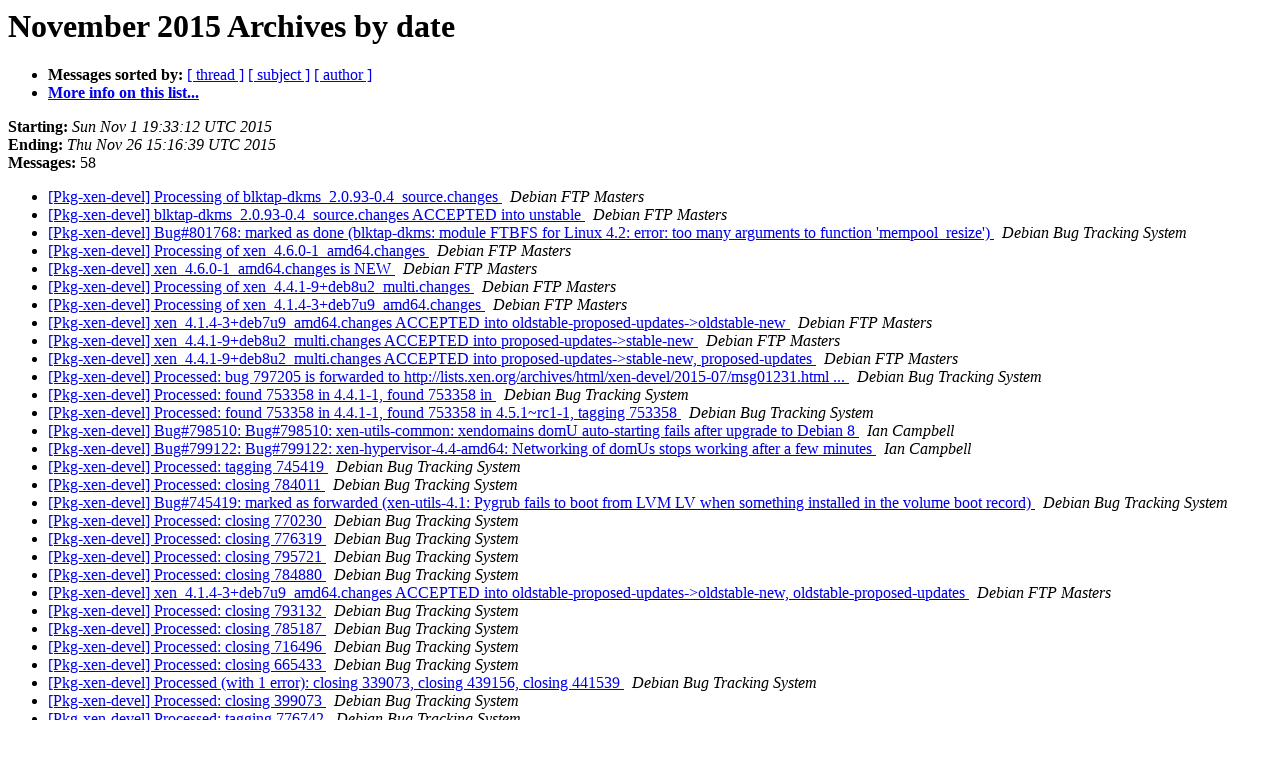

--- FILE ---
content_type: text/html
request_url: https://alioth-lists.debian.net/pipermail/pkg-xen-devel/2015-November/date.html
body_size: 2722
content:
<!DOCTYPE HTML PUBLIC "-//W3C//DTD HTML 4.01 Transitional//EN">
<HTML>
  <HEAD>
     <title>The Pkg-xen-devel November 2015 Archive by date</title>
     <META NAME="robots" CONTENT="noindex,follow">
     <META http-equiv="Content-Type" content="text/html; charset=us-ascii">
  </HEAD>
  <BODY BGCOLOR="#ffffff">
      <a name="start"></A>
      <h1>November 2015 Archives by date</h1>
      <ul>
         <li> <b>Messages sorted by:</b>
	        <a href="thread.html#start">[ thread ]</a>
		<a href="subject.html#start">[ subject ]</a>
		<a href="author.html#start">[ author ]</a>
		

	     <li><b><a href="https://alioth-lists.debian.net/cgi-bin/mailman/listinfo/pkg-xen-devel">More info on this list...
                    </a></b></li>
      </ul>
      <p><b>Starting:</b> <i>Sun Nov  1 19:33:12 UTC 2015</i><br>
         <b>Ending:</b> <i>Thu Nov 26 15:16:39 UTC 2015</i><br>
         <b>Messages:</b> 58<p>
     <ul>

<LI><A HREF="006382.html">[Pkg-xen-devel] Processing of blktap-dkms_2.0.93-0.4_source.changes
</A><A NAME="6382">&nbsp;</A>
<I>Debian FTP Masters
</I>

<LI><A HREF="006383.html">[Pkg-xen-devel] blktap-dkms_2.0.93-0.4_source.changes ACCEPTED into	unstable
</A><A NAME="6383">&nbsp;</A>
<I>Debian FTP Masters
</I>

<LI><A HREF="006384.html">[Pkg-xen-devel] Bug#801768: marked as done (blktap-dkms: module FTBFS for Linux 4.2: error: too many arguments to function 'mempool_resize')
</A><A NAME="6384">&nbsp;</A>
<I>Debian Bug Tracking System
</I>

<LI><A HREF="006385.html">[Pkg-xen-devel] Processing of xen_4.6.0-1_amd64.changes
</A><A NAME="6385">&nbsp;</A>
<I>Debian FTP Masters
</I>

<LI><A HREF="006386.html">[Pkg-xen-devel] xen_4.6.0-1_amd64.changes is NEW
</A><A NAME="6386">&nbsp;</A>
<I>Debian FTP Masters
</I>

<LI><A HREF="006387.html">[Pkg-xen-devel] Processing of xen_4.4.1-9+deb8u2_multi.changes
</A><A NAME="6387">&nbsp;</A>
<I>Debian FTP Masters
</I>

<LI><A HREF="006388.html">[Pkg-xen-devel] Processing of xen_4.1.4-3+deb7u9_amd64.changes
</A><A NAME="6388">&nbsp;</A>
<I>Debian FTP Masters
</I>

<LI><A HREF="006389.html">[Pkg-xen-devel] xen_4.1.4-3+deb7u9_amd64.changes ACCEPTED into	oldstable-proposed-updates-&gt;oldstable-new
</A><A NAME="6389">&nbsp;</A>
<I>Debian FTP Masters
</I>

<LI><A HREF="006390.html">[Pkg-xen-devel] xen_4.4.1-9+deb8u2_multi.changes ACCEPTED into	proposed-updates-&gt;stable-new
</A><A NAME="6390">&nbsp;</A>
<I>Debian FTP Masters
</I>

<LI><A HREF="006391.html">[Pkg-xen-devel] xen_4.4.1-9+deb8u2_multi.changes ACCEPTED into	proposed-updates-&gt;stable-new, proposed-updates
</A><A NAME="6391">&nbsp;</A>
<I>Debian FTP Masters
</I>

<LI><A HREF="006392.html">[Pkg-xen-devel] Processed: bug 797205 is forwarded to http://lists.xen.org/archives/html/xen-devel/2015-07/msg01231.html ...
</A><A NAME="6392">&nbsp;</A>
<I>Debian Bug Tracking System
</I>

<LI><A HREF="006393.html">[Pkg-xen-devel] Processed: found 753358 in 4.4.1-1, found 753358 in
</A><A NAME="6393">&nbsp;</A>
<I>Debian Bug Tracking System
</I>

<LI><A HREF="006394.html">[Pkg-xen-devel] Processed: found 753358 in 4.4.1-1, found 753358 in 4.5.1~rc1-1, tagging 753358
</A><A NAME="6394">&nbsp;</A>
<I>Debian Bug Tracking System
</I>

<LI><A HREF="006395.html">[Pkg-xen-devel] Bug#798510: Bug#798510: xen-utils-common:	xendomains domU auto-starting fails after upgrade to Debian 8
</A><A NAME="6395">&nbsp;</A>
<I>Ian Campbell
</I>

<LI><A HREF="006396.html">[Pkg-xen-devel] Bug#799122: Bug#799122: xen-hypervisor-4.4-amd64:	Networking of domUs stops working after a few minutes
</A><A NAME="6396">&nbsp;</A>
<I>Ian Campbell
</I>

<LI><A HREF="006397.html">[Pkg-xen-devel] Processed: tagging 745419
</A><A NAME="6397">&nbsp;</A>
<I>Debian Bug Tracking System
</I>

<LI><A HREF="006398.html">[Pkg-xen-devel] Processed: closing 784011
</A><A NAME="6398">&nbsp;</A>
<I>Debian Bug Tracking System
</I>

<LI><A HREF="006399.html">[Pkg-xen-devel] Bug#745419: marked as forwarded (xen-utils-4.1: Pygrub fails to boot from LVM LV when something installed in the volume boot record)
</A><A NAME="6399">&nbsp;</A>
<I>Debian Bug Tracking System
</I>

<LI><A HREF="006400.html">[Pkg-xen-devel] Processed: closing 770230
</A><A NAME="6400">&nbsp;</A>
<I>Debian Bug Tracking System
</I>

<LI><A HREF="006401.html">[Pkg-xen-devel] Processed: closing 776319
</A><A NAME="6401">&nbsp;</A>
<I>Debian Bug Tracking System
</I>

<LI><A HREF="006402.html">[Pkg-xen-devel] Processed: closing 795721
</A><A NAME="6402">&nbsp;</A>
<I>Debian Bug Tracking System
</I>

<LI><A HREF="006403.html">[Pkg-xen-devel] Processed: closing 784880
</A><A NAME="6403">&nbsp;</A>
<I>Debian Bug Tracking System
</I>

<LI><A HREF="006404.html">[Pkg-xen-devel] xen_4.1.4-3+deb7u9_amd64.changes ACCEPTED into	oldstable-proposed-updates-&gt;oldstable-new,	oldstable-proposed-updates
</A><A NAME="6404">&nbsp;</A>
<I>Debian FTP Masters
</I>

<LI><A HREF="006405.html">[Pkg-xen-devel] Processed: closing 793132
</A><A NAME="6405">&nbsp;</A>
<I>Debian Bug Tracking System
</I>

<LI><A HREF="006406.html">[Pkg-xen-devel] Processed: closing 785187
</A><A NAME="6406">&nbsp;</A>
<I>Debian Bug Tracking System
</I>

<LI><A HREF="006407.html">[Pkg-xen-devel] Processed: closing 716496
</A><A NAME="6407">&nbsp;</A>
<I>Debian Bug Tracking System
</I>

<LI><A HREF="006408.html">[Pkg-xen-devel] Processed: closing 665433
</A><A NAME="6408">&nbsp;</A>
<I>Debian Bug Tracking System
</I>

<LI><A HREF="006409.html">[Pkg-xen-devel] Processed (with 1 error): closing 339073, closing 439156, closing 441539
</A><A NAME="6409">&nbsp;</A>
<I>Debian Bug Tracking System
</I>

<LI><A HREF="006410.html">[Pkg-xen-devel] Processed: closing 399073
</A><A NAME="6410">&nbsp;</A>
<I>Debian Bug Tracking System
</I>

<LI><A HREF="006411.html">[Pkg-xen-devel] Processed: tagging 776742
</A><A NAME="6411">&nbsp;</A>
<I>Debian Bug Tracking System
</I>

<LI><A HREF="006412.html">[Pkg-xen-devel] Processed: block 491793 with 481542
</A><A NAME="6412">&nbsp;</A>
<I>Debian Bug Tracking System
</I>

<LI><A HREF="006413.html">[Pkg-xen-devel] Bug#799122: Bug#799122: xen-hypervisor-4.4-amd64:	Networking of domUs stops working after a few minutes
</A><A NAME="6413">&nbsp;</A>
<I>Arne Klein
</I>

<LI><A HREF="006414.html">[Pkg-xen-devel] Bug#799122: Bug#799122: xen-hypervisor-4.4-amd64:	Networking of domUs stops working after a few minutes
</A><A NAME="6414">&nbsp;</A>
<I>Ian Campbell
</I>

<LI><A HREF="006415.html">[Pkg-xen-devel] Processed: Re: Bug#799122: xen-hypervisor-4.4-amd64: Networking of domUs stops working after a few minutes
</A><A NAME="6415">&nbsp;</A>
<I>Debian Bug Tracking System
</I>

<LI><A HREF="006416.html">[Pkg-xen-devel] Processed: retitle 773561 to /etc/init.d/xen fails when run in a nested L1 hypervisor dom0 (Xen on Xen)
</A><A NAME="6416">&nbsp;</A>
<I>Debian Bug Tracking System
</I>

<LI><A HREF="006417.html">[Pkg-xen-devel] Processed: forcibly merging 369042 503287 ...
</A><A NAME="6417">&nbsp;</A>
<I>Debian Bug Tracking System
</I>

<LI><A HREF="006418.html">[Pkg-xen-devel] blktap-dkms 2.0.93-0.4 MIGRATED to testing
</A><A NAME="6418">&nbsp;</A>
<I>Debian testing watch
</I>

<LI><A HREF="006419.html">[Pkg-xen-devel] Fw: new message
</A><A NAME="6419">&nbsp;</A>
<I>Micah Galizia
</I>

<LI><A HREF="006420.html">[Pkg-xen-devel] Bug#804884: xen-hypervisor-4.4-amd64: Starting with	hypervisor get nouveau CACHE_ERROR in dmesg without hypervisor -&gt; OK
</A><A NAME="6420">&nbsp;</A>
<I>ced
</I>

<LI><A HREF="006421.html">[Pkg-xen-devel] Bug#798510: Bug#798510: xen-utils-common:	xendomains domU auto-starting fails after upgrade to Debian 8
</A><A NAME="6421">&nbsp;</A>
<I>Wolfgang Karall-Ahlborn
</I>

<LI><A HREF="006422.html">[Pkg-xen-devel] xen_4.6.0-1_amd64.changes ACCEPTED into unstable,	unstable
</A><A NAME="6422">&nbsp;</A>
<I>Debian FTP Masters
</I>

<LI><A HREF="006423.html">[Pkg-xen-devel] Klientskie bazi dannix tel/Viber/WhatsApp	+79133913837 Email: gorskova32 at gmail.com Skype: prodawez389	ICQ: 6288862 Yznaite podrobnee!!!
</A><A NAME="6423">&nbsp;</A>
<I>pkg-xen-devel at lists.alioth.debian.org
</I>

<LI><A HREF="006424.html">[Pkg-xen-devel] Processed: reassign 804993 to libjs-pie-doc, fixed 804993 in 1.0.0+dfsg-2, affects 804993 ..., tagging 805060 ...
</A><A NAME="6424">&nbsp;</A>
<I>Debian Bug Tracking System
</I>

<LI><A HREF="006425.html">[Pkg-xen-devel] xen 4.6.0-1 MIGRATED to testing
</A><A NAME="6425">&nbsp;</A>
<I>Debian testing watch
</I>

<LI><A HREF="006427.html">[Pkg-xen-devel] Bug#745419: [PATCH] tools: pygrub: if partition	table is empty, try treating as a whole disk
</A><A NAME="6427">&nbsp;</A>
<I>Ian Campbell
</I>

<LI><A HREF="006426.html">[Pkg-xen-devel] Processed: Re: [PATCH] tools: pygrub: if partition table is empty, try treating as a whole disk
</A><A NAME="6426">&nbsp;</A>
<I>Debian Bug Tracking System
</I>

<LI><A HREF="006428.html">[Pkg-xen-devel] Bug#805508: xen: Unable to create HVM domUs
</A><A NAME="6428">&nbsp;</A>
<I>Thomas Jepp
</I>

<LI><A HREF="006429.html">[Pkg-xen-devel] Bug#805508: Bug#805508: xen: Unable to create HVM	domUs
</A><A NAME="6429">&nbsp;</A>
<I>Ian Campbell
</I>

<LI><A HREF="006430.html">[Pkg-xen-devel] Processed: reassign 797205 to src:linux,	found 797205 in
</A><A NAME="6430">&nbsp;</A>
<I>Debian Bug Tracking System
</I>

<LI><A HREF="006431.html">[Pkg-xen-devel] &#21487;&#33021;&#24744;&#30340;&#36134;&#25143;&#24050;&#32463;&#34987;&#30423;&#29992;&#12290;&#34987;&#19981;&#27861;&#20998;&#23376;&#21033;&#29992;&#21457;&#36865;&#19981;&#33391;&#20449;&#24687;&#65281;
</A><A NAME="6431">&nbsp;</A>
<I>Outlook Web App
</I>

<LI><A HREF="006432.html">[Pkg-xen-devel] Xen-4.1.x backport of XSA156
</A><A NAME="6432">&nbsp;</A>
<I>Stefan Bader
</I>

<LI><A HREF="006433.html">[Pkg-xen-devel] Xen-4.1.x backport of XSA156
</A><A NAME="6433">&nbsp;</A>
<I>Ian Campbell
</I>

<LI><A HREF="006434.html">[Pkg-xen-devel] Uw betaalpas staat voor u klaar
</A><A NAME="6434">&nbsp;</A>
<I>ABN AMRO
</I>

<LI><A HREF="006435.html">[Pkg-xen-devel] Bug#806226: xen-hypervisor-4.6-amd64: Can't start a	VM
</A><A NAME="6435">&nbsp;</A>
<I>jpp
</I>

<LI><A HREF="006436.html">[Pkg-xen-devel] Bug#806303: xen-utils-4.6: missing hvmloader
</A><A NAME="6436">&nbsp;</A>
<I>lopezj
</I>

<LI><A HREF="006437.html">[Pkg-xen-devel] Bug#805508: Bug#805508: xen: Unable to create HVM domUs
</A><A NAME="6437">&nbsp;</A>
<I>Stefan Bader
</I>

<LI><A HREF="006438.html">[Pkg-xen-devel] Bug#805508: Bug#805508: Bug#805508: xen: Unable to	create HVM domUs
</A><A NAME="6438">&nbsp;</A>
<I>Stefan Bader
</I>

<LI><A HREF="006439.html">[Pkg-xen-devel] Bug#805508: Bug#805508: Bug#805508: xen: Unable to	create HVM domUs
</A><A NAME="6439">&nbsp;</A>
<I>Ian Campbell
</I>

    </ul>
    <p>
      <a name="end"><b>Last message date:</b></a> 
       <i>Thu Nov 26 15:16:39 UTC 2015</i><br>
    <b>Archived on:</b> <i>Thu Nov 26 15:21:11 UTC 2015</i>
    <p>
   <ul>
         <li> <b>Messages sorted by:</b>
	        <a href="thread.html#start">[ thread ]</a>
		<a href="subject.html#start">[ subject ]</a>
		<a href="author.html#start">[ author ]</a>
		
	     <li><b><a href="https://alioth-lists.debian.net/cgi-bin/mailman/listinfo/pkg-xen-devel">More info on this list...
                    </a></b></li>
     </ul>
     <p>
     <hr>
     <i>This archive was generated by
     Pipermail 0.09 (Mailman edition).</i>
  </BODY>
</HTML>

